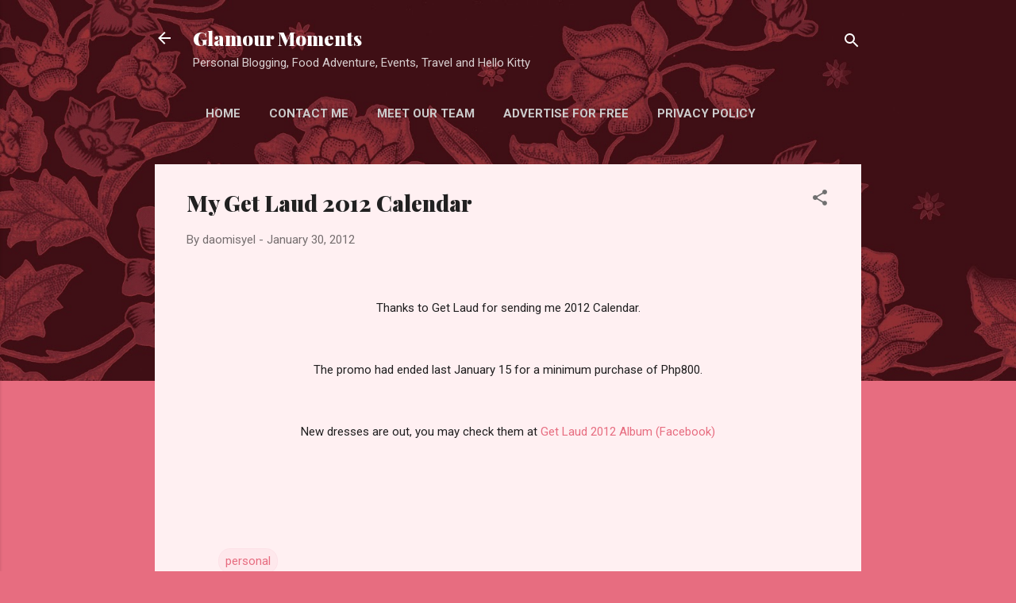

--- FILE ---
content_type: text/html; charset=UTF-8
request_url: https://www.glamourmoments.net/b/stats?style=BLACK_TRANSPARENT&timeRange=ALL_TIME&token=APq4FmD0lyANsWNKwM6a0ufuG5fBfLUb1uo8_2V0ctXMbN-hIYEPZQD-Ya8LgHRd2OaTkBxRJ-McmsisRCAwcQLPsYZ0yseIWA
body_size: 41
content:
{"total":1242259,"sparklineOptions":{"backgroundColor":{"fillOpacity":0.1,"fill":"#000000"},"series":[{"areaOpacity":0.3,"color":"#202020"}]},"sparklineData":[[0,18],[1,25],[2,30],[3,25],[4,29],[5,26],[6,49],[7,26],[8,26],[9,34],[10,37],[11,100],[12,29],[13,27],[14,26],[15,28],[16,28],[17,26],[18,56],[19,61],[20,60],[21,61],[22,54],[23,60],[24,59],[25,62],[26,57],[27,54],[28,60],[29,10]],"nextTickMs":180000}

--- FILE ---
content_type: text/html; charset=utf-8
request_url: https://accounts.google.com/o/oauth2/postmessageRelay?parent=https%3A%2F%2Fwww.glamourmoments.net&jsh=m%3B%2F_%2Fscs%2Fabc-static%2F_%2Fjs%2Fk%3Dgapi.lb.en.2kN9-TZiXrM.O%2Fd%3D1%2Frs%3DAHpOoo_B4hu0FeWRuWHfxnZ3V0WubwN7Qw%2Fm%3D__features__
body_size: 162
content:
<!DOCTYPE html><html><head><title></title><meta http-equiv="content-type" content="text/html; charset=utf-8"><meta http-equiv="X-UA-Compatible" content="IE=edge"><meta name="viewport" content="width=device-width, initial-scale=1, minimum-scale=1, maximum-scale=1, user-scalable=0"><script src='https://ssl.gstatic.com/accounts/o/2580342461-postmessagerelay.js' nonce="2oC76buCo-3TOMY_YsqQGQ"></script></head><body><script type="text/javascript" src="https://apis.google.com/js/rpc:shindig_random.js?onload=init" nonce="2oC76buCo-3TOMY_YsqQGQ"></script></body></html>

--- FILE ---
content_type: text/html; charset=utf-8
request_url: https://www.google.com/recaptcha/api2/aframe
body_size: 225
content:
<!DOCTYPE HTML><html><head><meta http-equiv="content-type" content="text/html; charset=UTF-8"></head><body><script nonce="KfhITcfYRbqJxdI2B-53VA">/** Anti-fraud and anti-abuse applications only. See google.com/recaptcha */ try{var clients={'sodar':'https://pagead2.googlesyndication.com/pagead/sodar?'};window.addEventListener("message",function(a){try{if(a.source===window.parent){var b=JSON.parse(a.data);var c=clients[b['id']];if(c){var d=document.createElement('img');d.src=c+b['params']+'&rc='+(localStorage.getItem("rc::a")?sessionStorage.getItem("rc::b"):"");window.document.body.appendChild(d);sessionStorage.setItem("rc::e",parseInt(sessionStorage.getItem("rc::e")||0)+1);localStorage.setItem("rc::h",'1768794457765');}}}catch(b){}});window.parent.postMessage("_grecaptcha_ready", "*");}catch(b){}</script></body></html>